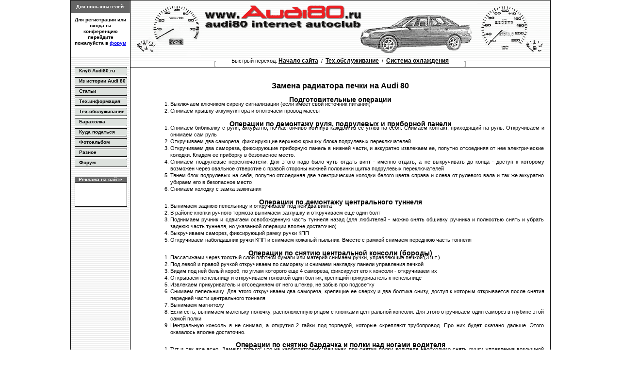

--- FILE ---
content_type: text/html
request_url: http://audi80.ru/Repair/CoolingSystem/HeaterRadiatorReplace/
body_size: 28910
content:
<!DOCTYPE html>
<html>
<head><title>Замена радиатора печки на Audi 80</title><META HTTP-EQUIV="Content-Type" CONTENT="text/html; charset=windows-1251">
    <meta name="Keywords" content="Audi audi80 ауди80 audi 80 ауди 80 замена радиатор печка">
    <meta name="Description" content="Замена радиатора печки на Audi 80 Техническая информация, эксплуатация, ремонт и обслуживание автомобилей Audi 80.">
    <meta name="title" content="Замена радиатора печки на Audi 80">
    <META NAME="page-topic" CONTENT="Замена радиатора печки на Audi 80">
    <meta name="ROBOTS" content="index,follow">
    <meta name="AUTHOR" content="Genius & DoCenT">

    <link rel="stylesheet" href="/css/a80.css">
    <link href="http://audi80.ru/" rel="start">
    <link href="http://audi80.ru/Club/Authors" rel="author">
    <link href="http://audi80.ru/Forum" rel="help">
    
    <meta name='yandex-verification' content='784ee4ae8eb3cfb1' />
</head>

<body leftmargin="0" topmargin="0">
<center>
    <table width=990 border=0 cellspacing=0 cellpadding=0>
    <tr><td colspan=5 height=1 background="/img/blk0.gif"></td></tr>
    <tr valign=middle>
        <td width=1 background="/img/blk0.gif"><img src="/img/blk0.gif" width=1 height=80></td>
        <td width=122 background="/img/wht0.gif">
    <!-- USER ENTRANCE BEGIN-->
            <table width=122 height=116 cellspacing=0 cellpadding=0 align=center border=0>
            <tr class="small-title"><td>Для пользователей:</td></tr>
            <tr bgcolor="#FFFFFF" class="small-text"><td style="padding: 8px; text-align: center;">
 			Для регистрации или входа на конференцию перейдите пожалуйста в <a href="http://forum.audi80.ru/">форум</a>           
            </td></tr></table>
    <!-- USER ENTRANCE END-->
    </td>
        <td width=1 background="/img/blk0.gif"><img src="/img/blk0.gif" width=1 height=80></td>
        <td width=865><a href="http://www.audi80.ru"><img src="/img/_head1_1024.gif" width="865" height="116" border="0" alt="" hspace="0" vspace="0" align="top"></td>
        <td width=1 background="/img/blk0.gif"><img src="/img/blk0.gif" width=1 height=80></td>
    </tr>
    <tr><td colspan=5 height=1 background="/img/blk0.gif"></td></tr>
    </table>
    
        <table width=990 border=0 cellspacing=0 cellpadding=0 valign=top>
        <tr valign=top>
            <td width=1 rowspan=4 background="/img/blk0.gif"><img src="/img/blk0.gif" width=1></td>
            <td width=122 rowspan=2 background="/img/menu_underlay.gif"><!-- MENU BEGIN-->
                    <br><table width=110 border=0 cellspacing=0 cellpadding=0 align=center><tr><td class="menu-text" height=21 background="/img/bttn_underlay0.gif">
&nbsp;&nbsp;
<a href="http://audi80.ru/Club/" title="О том, что нас объединяет - наш клуб www.Audi80.ru" class="menu-text">Клуб Audi80.ru</a>
</td></tr><tr><td class="menu-text" height=21 background="/img/bttn_underlay0.gif">
&nbsp;&nbsp;
<a href="http://audi80.ru/History/" title="История марки Audi и выпускаемых ею моделей" class="menu-text">Из истории Audi 80</a>
</td></tr><tr><td class="menu-text" height=21 background="/img/bttn_underlay0.gif">
&nbsp;&nbsp;
<a href="http://audi80.ru/Articles/" title="Здесь собраны различные технические материалы, связанные с эксплуатацией автомобилей" class="menu-text">Статьи</a>
</td></tr><tr><td class="menu-text" height=21 background="/img/bttn_underlay0.gif">
&nbsp;&nbsp;
<a href="http://audi80.ru/Techinfo/" title="В данном разделе планируется размещение основной технической информации по автомобилям семейства Ауди 80." class="menu-text">Тех.информация</a>
</td></tr><tr><td class="menu-text" height=21 background="/img/bttn_underlay0.gif">
&nbsp;&nbsp;
<a href="http://audi80.ru/Repair/" title="В разделе содержатся отчеты и инструкции по обслуживанию и проведению ремонтных работ автомобилей Ауди 80." class="menu-text">Тех.обслуживание</a>
</td></tr><tr><td class="menu-text" height=21 background="/img/bttn_underlay0.gif">
&nbsp;&nbsp;
<a href="http://audi80.ru/Baraholka/" title="Ваши объявления о покупке и продаже запчастей на Ауди 80. Принимаются объявления только от частных лиц." class="menu-text">Барахолка</a>
</td></tr><tr><td class="menu-text" height=21 background="/img/bttn_underlay0.gif">
&nbsp;&nbsp;
<a href="http://audi80.ru/Links/" title="В этом разделе содержится информация по автосервисам и магазинам, рекомендуемым нашими коллегами." class="menu-text">Куда податься</a>
</td></tr><tr><td class="menu-text" height=21 background="/img/bttn_underlay0.gif">
&nbsp;&nbsp;
<a href="http://audi80.ru/Gallery/" title="Здесь находятся фотографии, посвященные автомобилям Ауди 80, а также фотоматериал из различных поездок по просторам родной страны." class="menu-text">Фотоальбом</a>
</td></tr><tr><td class="menu-text" height=21 background="/img/bttn_underlay0.gif">
&nbsp;&nbsp;
<a href="http://audi80.ru/Misc/" title="Здесь собраны материалы, не относящиеся непосредственно к Ауди 80, но каким-либо образом относящиеся к авторам сайта" class="menu-text">Разное</a>
</td></tr><tr><td class="menu-text" height=21 background="/img/bttn_underlay0.gif">
&nbsp;&nbsp;
<a href="http://forum.audi80.ru/" title="Форум на котором обмениваются опытом обладатели Ауди 80" class="menu-text">Форум</a>
</td></tr></table>
                    <a></a>
                <!-- MENU END-->
            <br><table width=108 cellspacing=0 cellpadding=0 style=margin-left:8px;><tr class=small-title><td>Реклама на сайте:</td></tr></table>
                
                    <table width=108 height=50 cellspacing=1 cellpadding=2 border=0 style=max-width:108px;margin-left:8px; bgcolor=black><tr bgcolor=white><td><div style=font-family:Arial;font-size:11px;max-width:100px;overflow:hidden;>

                    <!--716413085196--><div id='JQJL_716413085196'></div>
                    
                    </div></td></tr></table>
                    <br style="line-height:4px;">


            </td>
            <td width=1 rowspan=2 background="/img/blk0.gif"><img src="/img/blk0.gif" width=1></td>
            <td width=864 align=center>
    <table width=865 border=0 cellspacing=0 cellpadding=0>
    <tr>
    <td>
        <table width=100% cellspacing=0 cellpadding=0 border=0>
        <tr>
            <td background="/img/uheadcline.gif" class=main-text>&nbsp;</td>
            <td width=3><img src="/img/bracket-left.gif" width="3" height="12" border="0" alt="" align="middle"></td><td class=main-textc width=512>Быстрый переход:&nbsp;<a class=path-text href="http://audi80.ru/">Начало сайта</a>&nbsp;&nbsp;/&nbsp;&nbsp;<a class=path-text href="http://audi80.ru/Repair/">Тех.обслуживание</a>&nbsp;&nbsp;/&nbsp;&nbsp;<a class=path-text href="http://audi80.ru/Repair/CoolingSystem/">Система охлаждения</a></td>
            <td width=3><img src="/img/bracket-right.gif" width="3" height="12" border="0" alt="" align="middle"></td>
            <td background="/img/uheadcline.gif" class=main-text>&nbsp;</td>
        </tr>
        </table>
    </td>
    </tr>
    <tr height=1><td background="/img/blk0.gif"></td></tr>
    </table>
    
                <br>
                <table width=840 cellspacing=0 cellpadding=0 border=0 align=center>
                <tr><td valign=top class=main-text>
                
<!-- Yandex.RTB R-A-53864-1 -->
<div id="yandex_rtb_R-A-53864-1"></div>
<script type="text/javascript">
    (function(w, d, n, s, t) {
        w[n] = w[n] || [];
        w[n].push(function() {
            Ya.Context.AdvManager.render({
                blockId: "R-A-53864-1",
                renderTo: "yandex_rtb_R-A-53864-1",
                async: true
            });
        });
        t = d.getElementsByTagName("script")[0];
        s = d.createElement("script");
        s.type = "text/javascript";
        s.src = "//an.yandex.ru/system/context.js";
        s.async = true;
        t.parentNode.insertBefore(s, t);
    })(this, this.document, "yandexContextAsyncCallbacks");
</script>
<h1>Замена радиатора печки на Audi 80</h1>

<h2>Подготовительные операции</h2>
<ol><br>
<li>Выключаем ключиком сирену сигнализации (если имеет свой источник питания)</li>
<li>Снимаем крышку аккумулятора и отключаем провод массы</li>
</ol>

<h2>Операции по демонтажу руля, подрулевых и приборной панели</h2>
<ol><br>
<li>Снимаем бибикалку с руля, аккуратно, но настойчиво потянув каждый из ее углов на себя. Снимаем контакт, приходящий на руль. Откручиваем и снимаем сам руль</li>
<li>Откручиваем два самореза, фиксирующие верхнюю крышку блока подрулевых переключателей</li>
<li>Откручиваем два самореза, фиксирующие приборную панель в нижней части, и аккуратно извлекаем ее, попутно отсоединяя от нее электрические колодки. Кладем ее приборку в безопасное место.</li>
<li>Cнимаем подрулевые переключатели. Для этого надо было чуть отдать винт - именно отдать, а не выкручивать до конца - доступ к которому возможен через овальное отверстие с правой стороны нижней половинки щитка подрулевых переключателей</li>
<li>Тянем блок подрулевых на себя, попутно отсоединяя две электрические колодки белого цвета справа и слева от рулевого вала и так же аккуратно убираем его в безопасное место</li>
<li>Снимаем колодку с замка зажигания</li>
</ol>

<h2>Операции по демонтажу центрального туннеля</h2>
<ol><br>
<li>Вынимаем заднюю пепельницу и откручиваем под ней два винта</li>
<li>В районе кнопки ручного тормоза вынимаем заглушку и откручиваем еще один болт</li>
<li>Поднимаем ручник и сдвигаем освобожденную часть туннеля назад (для любителей - можно снять обшивку ручника и полностью снять и убрать заднюю часть туннеля, но указанной операции вполне достаточно)</li>
<li>Выкручиваем саморез, фиксирующий рамку ручки КПП</li>
<li>Откручиваем наболдашник ручки КПП и снимаем кожаный пыльник. Вместе с рамкой снимаем переднюю часть тоннеля</li>
</ol>

<h2>Операции по снятию центральной консоли (бороды)</h2>
<ol><br>
<li>Пассатижами через толстый слой плотной бумаги или материи снимаем ручки, управляющие печкой (3 шт.)</li>
<li>Под левой и правой ручкой откручиваем по саморезу и снимаем накладку панели управления печкой</li>
<li>Видим под ней белый короб, по углам которого еще 4 самореза, фиксируют его к консоли -  откручиваем их</li>
<li>Открываем пепельницу и откручиваем головкой один болтик, крепящий прикуриватель к пепельнице</li>
<li>Извлекаем прикуриватель и отсоединяем от него штекер, не забыв про подсветку</li>
<li>Снимаем пепельницу. Для этого откручиваем два самореза, крепящие ее сверху и два болтика снизу, доступ к которым открывается после снятия передней части центрального тоннеля</li>
<li>Вынимаем магнитолу</li>
<li>Если есть, вынимаем маленьку полочку, расположенную рядом с кнопками центральной консоли. Для этого отручиваем один саморез в глубине этой самой полки</li>
<li>Центральную консоль я не снимал, а открутил 2 гайки под торпедой, которые скрепляют трубопровод. Про них будет сказано дальше. Этого оказалось вполне достаточно.</li>
</ol>

<h2>Операции по снятию бардачка и полки над ногами водителя</h2>
<ol><br>
<li>Тут и так все ясно. Замечу только, что на карбюраторных машинах при снятии полки водителя необходимо снять ручку управления воздушной заслонкой - "подсоса". Для этого тонкой отверткой нужно надавить снизу в отверстие на этой ручке и потянуть ее на себя.</li>
</ol>

<h2>Операции по снятию самой торпеды</h2>
<ol><br>
<li>Открываем водительскую и пассажирскую двери и на торцах торпеды вынимаем по две заглушки с каждой стороны</li>
<li>Выкручиваем болты, крепящие торпеду к кузову</li>
<li>Далее я снял колонки с торпеды. Возможно, вам это и не понадобится</li>
<li>Торпеда крепится к центральному тоннелю пола - отдаем два болта слева и справа туннеля</li>
<li>В районе магнитолы надо отдать один саморез и две маленьких гайки слева и справа - они крепят воздуховоды к печке</li>
<li>Левые и правые воздуховоды отсоединять не нужно - они отодвинутся вместе с торпедой</li>
</ol>

<h2>Операции, проводимые в моторном отсеке</h2>
<ol><br>
<li>Правый дворник я не снимал</li>
<li>Поворачиваем монеткой 3 замка большой черной пластиковой накладки, и приподнимаем ее. Если будет мешаться, можно снять ее и дворник</li>
<li>Вынимаем салонный фильтр, если есть</li>
<li>Отдаем две гайки, крепящие корыто фильтра к коробу печки. Отщелкиваем ленточные зажимы и вынимаем короб (не потеряв прокладку)</li>
<li>Откручиваем 2 шпильки, крепящие корпус печки к кузову</li>
<li>В районе катушки зажигания есть 2 гайки с большими шайбами - одна вверху вторая на 15 см ниже - отдаем их</li>
<li>Антифриз не сливал, просто снял 2 патрубка с радиатора печки со стороны моторного отсека</li>
</ol>

<h2>Замена радиатора печки</h2>
<ol><br>
<li>В салоне и аккуратно тянем торпеду на себя. Силы прикладывать особой не надо, а то можно порвать что-нибудь (мне пришлось еще отстегнуть разьемы под торпедой с водительской стороны, штук 6)</li>
<li>Торпеду снимать полностью я не стал, а вытащил правый ее конец как можно дальше и достал саму печку с воздуховодами в сборе</li>
<li>сам радиатор печки крепится двумя саморезами и двумя защелками. Все это отцепил и закрепил новую печку</li>
</ol>

<p>
Сборка производится в обратном порядке.
<br><br>

Перед обратной сборкой проверьте работоспособность тросиков управления печкой и все скорости вентилятора.
</p>

<p style="text-align:right;"><i>Nik</i></p>
<hr size=1 color=black size=100%>
<br><br>


<table bgcolor=black cellspacing=1 cellpadding=5 border=0 width=100%>
	<tr><td class=table-textinv bgcolor=gray>Мнения читателей</td></tr>

	<tr bgcolor=white>
		<td class=table-text>
		<div class=small-text><u>[05.03.2016 16:17:05]&nbsp;Николай:</u><br>
		Нижняя гайка с шайбой стала прокручиваться, которая крепит печку к кузову, что под катушкой зажигания, что делать даже не знаю )</div>
		</td>
	</tr>

	<tr bgcolor=white>
		<td class=table-text>
		<div class=small-text><u>[02.12.2014 14:57:21]&nbsp;Сергей:</u><br>
		Вчера с друзьями менял потекший радиатор отопителя. Заняло все вместе с сборкой часа 4. Все новички в этом деле. Скачал из сети фотоотчет всех действий. Греет нормально.</div>
		</td>
	</tr>

	<tr bgcolor=white>
		<td class=table-text>
		<div class=small-text><u>[11.08.2012 7:29:46]&nbsp;Алексей:</u><br>
		печка работает стекла потеют.почему?</div>
		</td>
	</tr>

	<tr bgcolor=white>
		<td class=table-text>
		<div class=small-text><u>[11.05.2012 9:22:52]&nbsp;Алихан:</u><br>
		спасибо</div>
		</td>
	</tr>

	<tr bgcolor=white>
		<td class=table-text>
		<div class=small-text><u>[21.02.2012 13:05:12]&nbsp;виктор:</u><br>
		если читать и одновременно ремонтировать то реально</div>
		</td>
	</tr>

	<tr bgcolor=white>
		<td class=table-text>
		<div class=small-text><u>[09.02.2012 21:43:26]&nbsp;Никита:</u><br>
		Помогите ребят.По-ходу не работает двигатель печки(проверял тестером),Как можно снять сам движок с вентилятором не трогая саму торпеду??И возможно ли?Из под бардачка огромный доступ,а вот что далее делать не могу понять!Pro100minys@mail.ru</div>
		</td>
	</tr>

	<tr bgcolor=white>
		<td class=table-text>
		<div class=small-text><u>[24.01.2012 23:03:46]&nbsp;виталик:</u><br>
		у меня потек отопитель-заменил, в салоне дубак.оба патрубка горячие,термостат исправен,может пробка?</div>
		</td>
	</tr>

	<tr bgcolor=white>
		<td class=table-text>
		<div class=small-text><u>[10.01.2012 16:25:23]&nbsp;Эдуард:</u><br>
		если в кузове В2 замена занимает 15 мин. времени. Сливаем антифриз, под бардачком откручиваем шумку, снимаем пластиковый кожух с радиатора, откручиваем 2 жамута снимаем шланги, вытаскиваем радиатор, ставим новый и в обратной последовательности. вот и всё!</div>
		</td>
	</tr>

	<tr bgcolor=white>
		<td class=table-text>
		<div class=small-text><u>[08.01.2012 11:33:44]&nbsp;алекс:</u><br>
		отличная информация</div>
		</td>
	</tr>

	<tr bgcolor=white>
		<td class=table-text>
		<div class=small-text><u>[16.12.2011 15:41:34]&nbsp;Руслан:</u><br>
		Почему с печки дует холодный воздух температура 90% </div>
		</td>
	</tr>

	<tr bgcolor=white>
		<td class=table-text>
		<div class=small-text><u>[10.12.2011 16:27:04]&nbsp;Валентин:</u><br>
		Как поменять паралон в печке</div>
		</td>
	</tr>

	<tr bgcolor=white>
		<td class=table-text>
		<div class=small-text><u>[24.11.2011 2:13:56]&nbsp;ауди :</u><br>
		если видите что патрубки надуваются, то это давление в системе создается, меняйте по быстрее крышку расширительного , а то порвет радиатор печки.... а замена последнего - это страшный геморой.<br><br>у самого так случилось.....</div>
		</td>
	</tr>

	<tr bgcolor=white>
		<td class=table-text>
		<div class=small-text><u>[24.11.2011 0:13:42]&nbsp;Данил.:</u><br>
		Помогите почему дует холодный воздух. Патрубки горящие. воздуха нет. Термостат работает в нормальном режиме. Температура 95. </div>
		</td>
	</tr>

	<tr bgcolor=white>
		<td class=table-text>
		<div class=small-text><u>[22.11.2011 22:12:08]&nbsp;Nikitka77:</u><br>
		Как подумаю - хреново становится,а делать нефиг,придётся разбирать!</div>
		</td>
	</tr>

	<tr bgcolor=white>
		<td class=table-text>
		<div class=small-text><u>[20.11.2011 1:20:33]&nbsp;дёня:</u><br>
		закажи книгу в магазине. Я купил за 500 рублей, так там все есть, все мелочи в подробностях. </div>
		</td>
	</tr>

	<tr bgcolor=white>
		<td class=table-text>
		<div class=small-text><u>[19.11.2011 12:46:42]&nbsp;михей:</u><br>
		у меня такая проблема с посажирской стороны сыро печка греет слабо  кто  нибудь может скинет мне книгу по эксплуатации и ремонту желательно в элюстрациях буду очень блогодарен mihich20@Mail.ru</div>
		</td>
	</tr>

	<tr bgcolor=white>
		<td class=table-text>
		<div class=small-text><u>[11.11.2011 15:58:03]&nbsp;ашот:</u><br>
		у меня не получается снять печку</div>
		</td>
	</tr>

	<tr bgcolor=white>
		<td class=table-text>
		<div class=small-text><u>[10.11.2011 22:35:58]&nbsp;Дёня:</u><br>
		Менял радиатор печки, в корпусе грязи много было, мусора. Залил антифриз после полной сборки, воздух все равно теплый. Думаю что воздушная пробка, почитал, думаю что в ближайшее время решу проблему. Спасибо за советы. Впервый раз на этом сайте, буду заходить чаще.</div>
		</td>
	</tr>

	<tr bgcolor=white>
		<td class=table-text>
		<div class=small-text><u>[10.11.2011 22:23:52]&nbsp;Дёня:</u><br>
		нравится 80 ка. Много нового узнал из статьи, тоже сам занимался печкой. Согласен по поводу сервисов, они только для ленивых. </div>
		</td>
	</tr>

	<tr bgcolor=white>
		<td class=table-text>
		<div class=small-text><u>[10.11.2011 1:18:19]&nbsp;Лёха 777:</u><br>
		В сотке менял радиатор печки 44 кузов сигара, там все работы делаются из под капота...но тоже матом ругался когда собирал корпус печки, долго возился с установкой заслонок и приводов... Сейчас владею восьмидесяткой б3, проблемка тоже имеется, при полных оборотах вентилятора слабый поток воздуха, тросики работают нормально, заслонки передвигаются. Салонного фильтра нет. Есть кнопка рециркуляции, при включении начинает брать воздух из салона, но дует также вяло. Пара нет, стекла не потеют... Где копать? Неужели сами воздуховоды засрались пылью и мелкой листвой попавшей через турбинку воздухозабора?</div>
		</td>
	</tr>

	<tr bgcolor=white>
		<td class=table-text>
		<div class=small-text><u>[03.11.2011 17:09:04]&nbsp;andrelyk:</u><br>
		Год назад потекла печка радиатора, поменял на сто ,но стала плохо греть. Плюс в моторном отсеке в месте посадки зазоры, уплотнял герметиком. Вопрос: могли ли печку поставить другой стороной(поменять вход/выход)?  Спасибо!</div>
		</td>
	</tr>

	<tr bgcolor=white>
		<td class=table-text>
		<div class=small-text><u>[30.10.2011 17:05:38]&nbsp;иван:</u><br>
		у меня такая проблема:движок у печки работает,а вентилятор не крутиться.может туда что попало?возможно добраться до нее не снимая панели?<br></div>
		</td>
	</tr>

	<tr bgcolor=white>
		<td class=table-text>
		<div class=small-text><u>[14.10.2011 19:19:02]&nbsp;валера :</u><br>
		спасибо за совет, реально помогло.</div>
		</td>
	</tr>

	<tr bgcolor=white>
		<td class=table-text>
		<div class=small-text><u>[05.10.2011 12:44:27]&nbsp;новичок:</u><br>
		у меня проблема печка работает дует холодный воздух даже когда движка нагрелась до 70 не могу провернуть ручку горячий /холодный воздух застрял плоскогубзами пытался не хочет боюсь сломать что-то как провернуть ручку теплый воздух</div>
		</td>
	</tr>

	<tr bgcolor=white>
		<td class=table-text>
		<div class=small-text><u>[05.09.2011 10:41:37]&nbsp;Виталий:</u><br>
		Подскажите что может быть... Лобовое стекло при жаркой погоде затягивает пленкой маслянистой..... Это тосол потек из печки?</div>
		</td>
	</tr>

	<tr bgcolor=white>
		<td class=table-text>
		<div class=small-text><u>[09.07.2011 21:58:39]&nbsp;Андрей:</u><br>
		Большое спасибо. Очень помогло.</div>
		</td>
	</tr>

	<tr bgcolor=white>
		<td class=table-text>
		<div class=small-text><u>[20.03.2011 18:14:23]&nbsp;sorniak44:</u><br>
		подскажите почему в расширительном бачке давление создается,из всех соединений патрубков антифриз давит???</div>
		</td>
	</tr>

	<tr bgcolor=white>
		<td class=table-text>
		<div class=small-text><u>[05.03.2011 18:54:48]&nbsp;alek.vetrov2010:</u><br>
		Как правильно заполнять систему охлаждения жидкостью?</div>
		</td>
	</tr>

	<tr bgcolor=white>
		<td class=table-text>
		<div class=small-text><u>[05.03.2011 10:12:00]&nbsp;evgeniy1398:</u><br>
		Печка категорически отказывалась обогревать салон но разбирать панель очень не хотелось пошёл от простейшего по совету одного из пользователей поменял местами патрубки радиатора печки думал толка не будет ан нет заработала тепло пошло. начинает греть при 60 градусах. Но теперь новая беда со стороны пассажира воздух кипяток а вот по центру и с моей стороны по прохладней что это может быть?</div>
		</td>
	</tr>

	<tr bgcolor=white>
		<td class=table-text>
		<div class=small-text><u>[27.01.2011 16:06:24]&nbsp;MAXmad:</u><br>
		Если нет тепла, нужно установить причину методами исключения.<br>1. При нагретом двигатиле нужно потрогать патрубки входа и выхода из печки, горячие они или нет.<br>2. если вход горячий и выход нет, то нужно выпустить воздух который может являться вашей проблемой, т.е воздушная пробка. Нужно отпустить хомут, и стравить воздух на холостых оборотах. </div>
		</td>
	</tr>

	<tr bgcolor=white>
		<td class=table-text>
		<div class=small-text><u>[27.01.2011 15:58:38]&nbsp;MAXmad:</u><br>
		Столкнулся с проблемой отламался выходной флянец печки, т.е крепить патрубок не к чему, пришлось изобретать целую конструкцию. Может кому пригодится.<br>1. вынул уплотнительную резинку<br>2. надвинул патрубок до максимума<br>4. сделал хомут из пластиковой трубы, разрезав её, поставил на неё обычный хомут и затянул ездию уже 3 месяца все отлично. Не пришлось добираться до печки</div>
		</td>
	</tr>

	<tr bgcolor=white>
		<td class=table-text>
		<div class=small-text><u>[09.01.2011 18:22:41]&nbsp;EIP19@yandex.ru:</u><br>
		вентилятор печки крутится?(шумит?) .   тосол в бачке по верхней метке ?</div>
		</td>
	</tr>

	<tr bgcolor=white>
		<td class=table-text>
		<div class=small-text><u>[08.01.2011 15:55:33]&nbsp;евгений:</u><br>
		промыл печку а не греене хрина что делать там филтра че нибуть стоит что может помешать теплому воздуху идти в салон<br></div>
		</td>
	</tr>

	<tr bgcolor=white>
		<td class=table-text>
		<div class=small-text><u>[04.01.2011 19:53:56]&nbsp;EIP19@yandex.ru:</u><br>
		 очень сложно и долго. если радиатор печки не дырявый и не греет я попробывал бы продуть печку от грязи и отложений.   Т.Е. : снимаем оба шланга с печки в моторном отсеке и подаем сжатый воздух или хорошую струю воды в выходной патрубок печки . соты печки очень мелкие. забиваются всякой дрянью.  это самый простой вариант ....</div>
		</td>
	</tr>

	<tr bgcolor=white>
		<td class=table-text>
		<div class=small-text><u>[22.12.2010 20:11:45]&nbsp;куаныш :</u><br>
		Благодарю, но кажется в сист. прообка, патруби отсаиденялЮиголкой тыкал. не помогло. Еше варианты есть</div>
		</td>
	</tr>

	<tr bgcolor=white>
		<td class=table-text>
		<div class=small-text><u>[13.12.2010 17:41:14]&nbsp;николай:</u><br>
		все это предстоит.большое спасибо что есть такие люди,кот.не жаль времени на описание.</div>
		</td>
	</tr>

	<tr bgcolor=white>
		<td class=table-text>
		<div class=small-text><u>[02.12.2010 16:55:53]&nbsp;таксист1987:</u><br>
		Мучаюсь второй день гемор , в голове одни маты + гараж холодный. Поменяю нажрусь</div>
		</td>
	</tr>

	<tr bgcolor=white>
		<td class=table-text>
		<div class=small-text><u>[29.11.2010 16:58:04]&nbsp;димарик:</u><br>
		ебал я в рот эту печку в -20 меять половину снял а дальше пипец</div>
		</td>
	</tr>

	<tr bgcolor=white>
		<td class=table-text>
		<div class=small-text><u>[27.11.2010 0:26:52]&nbsp;тт:</u><br>
		а вы что хотели? Это не „таз” у меня машина пол года и я с первого ремонта понял „что бы снять то,что тебе нужно необходимо снять детали 3 минимум :) ” радиатор печки менял сам,так как в сервисе попросили 5500. День потратил на разборку второй на сборку. (с пивком и курехой) а так можно и часов за 6 справиться. Удачи ребята! :)</div>
		</td>
	</tr>

	<tr bgcolor=white>
		<td class=table-text>
		<div class=small-text><u>[18.10.2010 15:59:17]&nbsp;Виктор:</u><br>
		Подскажите куда ехать, чтоб это делать не самому и приблизительную стоимость ремонта (холодно, а печка совсем не работает!!!). Спасибо..</div>
		</td>
	</tr>

	<tr bgcolor=white>
		<td class=table-text>
		<div class=small-text><u>[03.10.2010 9:55:21]&nbsp;Doda:</u><br>
		Чем заклеить дырки в заслонках в печке? Из-за незнания наделал при ремонте печки. Они там каким-то паралоном заклеены.</div>
		</td>
	</tr>

	<tr bgcolor=white>
		<td class=table-text>
		<div class=small-text><u>[17.09.2010 12:06:49]&nbsp;PAVEL.CAR:</u><br>
		автор зачем разбирать пол машины,консоль снимать не надо,только среднею часть.и перчаточный ящик.этого достаточно чтобы вынуть печку.<br>КАК тут свой пост с фотками сделать.</div>
		</td>
	</tr>

	<tr bgcolor=white>
		<td class=table-text>
		<div class=small-text><u>[05.07.2010 23:22:46]&nbsp;Lelik:</u><br>
		АААгромное спасибо автору за четкость и компактность "библии"<br>потратил 5-7 часов, добавил бы несколько пунктиков типа:<br>----если в салон попадает тосол сразу запаситесь новым радиатором отопителя, потратьте 700р и не надейтесь на чудо, типа зклеетца замажеца )<br>--- очень хорошо если у вас есть торцевой ключ на 8 (я вообще крутил шуруповертом с тонкой головкой).<br>--- при снятии водительской полки над ногами водителя снимите сразу жгут проводов котрый сразу над полкой за торпедай 4 самореза,<br>--- раз уж сняли всю печку проклейте заслонки воздуховодов и смажте их подвижные части.<br>--- при установке торпеды на место гайки-скобы в которые вкручиваются эти гребаные болтики на 8 имеют свойство сдвигаться или вообще проебываться ((<br>--- про воздух в печке: окуратно откручиваем хомут выпускного патрубка радиатора отопителя уже на заведеном прогретом движке с залитым тосолом, пока не пойдет воздух.<br>--- установщик сигналки на мою бочку полюбой пидр- столька пластиковых стяжек я еще не видел<br><br>еще раз спасибо)</div>
		</td>
	</tr>

	<tr bgcolor=white>
		<td class=table-text>
		<div class=small-text><u>[20.06.2010 21:28:45]&nbsp;Джон:</u><br>
		Подскажите пожалуйста,у меня на "бочке" стал антифриз "пропадать",сначала не замечал куда вытекает и все сухо было,а потом заметил, что течет в салон в ноги,там менять всю печку или только радиатор?! Спасибо...</div>
		</td>
	</tr>

	<tr bgcolor=white>
		<td class=table-text>
		<div class=small-text><u>[16.06.2010 21:04:57]&nbsp;simyran:</u><br>
		статья  хорошая, написано по уму, правда сам пока ещё не пробовал разбирать</div>
		</td>
	</tr>

	<tr bgcolor=white>
		<td class=table-text>
		<div class=small-text><u>[07.06.2010 23:15:34]&nbsp;Виталий:</u><br>
		А у меня такая проблема- Оборвало под капотом трубку пластмассовую выход из "печки" "по самое немогу" на которую одевается резиновый шланг для подачи антифриза, можно ли решить эту проблему как то инным путем, или же все таки прийдеться снимать "торпеду" что б достать "печку"?</div>
		</td>
	</tr>

	<tr bgcolor=white>
		<td class=table-text>
		<div class=small-text><u>[14.05.2010 18:04:09]&nbsp;Nicknames:</u><br>
		а я вот разобрал всё и плюнул это дело на сегодня. из за кокого то ремня приходится всю морду разобрать...<br></div>
		</td>
	</tr>

	<tr bgcolor=white>
		<td class=table-text>
		<div class=small-text><u>[04.05.2010 15:28:08]&nbsp;Рус 2010:</u><br>
		Уменя Ауди 80 1990 года бочка уменя прблема чтота негреет печка после замены радиатора двигатель 2,0 как мне устранить эту проблему замучесся ездить в холоде.</div>
		</td>
	</tr>

	<tr bgcolor=white>
		<td class=table-text>
		<div class=small-text><u>[17.03.2010 11:18:40]&nbsp;Cylon:</u><br>
		Стекла потеть стали, антифриз уходить, ....Пришло время и мну менять печку, купил за 650 р. (обожаю бочку) , разбирал долго т к в первый раз..... нервов хоть отбавляй, инфа очень помогла, спасибо написавшему..... выгреб много дряни (пыль, грязь, антифриз.... вообщем ганг всякий),  которым дышал и неподозревал! Если у кого какие затыки (вопросы), пишите : mehanik80@list.ru с удовольствием подскажу пока голова и тело не отошли от эмоций :) .  <br>Глаза бояться - руки делают!!! :) Удачи Всем!  Р.S. Берегите нервы!!!  </div>
		</td>
	</tr>

	<tr bgcolor=white>
		<td class=table-text>
		<div class=small-text><u>[12.03.2010 8:05:35]&nbsp;Петрович:</u><br>
		Да иди в жопу, разберу потом хрен соберу</div>
		</td>
	</tr>

	<tr bgcolor=white>
		<td class=table-text>
		<div class=small-text><u>[19.02.2010 21:25:22]&nbsp;Дмитрий:</u><br>
		У меня тоже печька не грела оказалось в самом коробе где установлен радиатор печьки на заслонках от времени износился материал,разобрал проклеил  и теперь печка огонь</div>
		</td>
	</tr>

	<tr bgcolor=white>
		<td class=table-text>
		<div class=small-text><u>[13.02.2010 0:11:24]&nbsp;папаха:</u><br>
		ЛЮДИ подскажите ! Шланги что в рабочем состоянии что в холодном очень жесткие из этого и постоянные проблемы - текут шланги, потек радиатор охлаждения, вот теперь и радиатор печки потек.А машина не греется., работает нормально( на ходу 70, в пробке 90-92) И на ходу теплым воздухом дует ,а если стоишь на холостых печка прохладным воздухом дует,хотя охл жидкость в бачке залита по максимуму ( по шов бочка). Пробки точно нет , так как жидкость заливал правильно сначала в блок до конца через верхний шланг радиатора а потом уже и в бачок по уровню. Люди  у кого была такая беда подскажите, лично я уже грешу на крышку бачка так как мне кажется что такого давления быть не должно.</div>
		</td>
	</tr>

	<tr bgcolor=white>
		<td class=table-text>
		<div class=small-text><u>[31.01.2010 11:16:43]&nbsp;alex:</u><br>
		спасибо MAZAY.на самом деле я слышал что машина очень теплая и по всем показателям мне подходит поэтому и купил.машина у меня полгода до этого ездил на 2105. небо и земля.да и чего говорить немцы машина самая актуальная крепкая из всех иномарок б/у.спаисбо за совет если проблема в этом то меня минует разбирать половину салона авто!!!!!!!!!!!!!!  </div>
		</td>
	</tr>

	<tr bgcolor=white>
		<td class=table-text>
		<div class=small-text><u>[28.01.2010 20:52:03]&nbsp;Mazay:</u><br>
		Кто то подумает что если патрубки печки горячие то и вся печка тоже. Это не так. Ели есть воздушная пробка , то ОЖ греет только часть печки, остальная часть остается холодной. К сожалению такова конструкция авто.</div>
		</td>
	</tr>

	<tr bgcolor=white>
		<td class=table-text>
		<div class=small-text><u>[28.01.2010 20:45:33]&nbsp;Mazay:</u><br>
		Всё читать некогда. Напишу о негреющей печке, хотя может повторюсь. Всё дело в воздушной пробке в радиаторе печки. Её конструкция такова, что прогнать воздух помпой невозможно. На некоторых моделях на выходном патрубке производитель ставит вентиль для сброса воздуха - помогает не очень. Вывод : радиатор расположен поперёк оси авто, а патрубки паралельно, поэтому поднимаем левую сторону авто потом левый перед так чтоб левое переднее крыло было сантиметров на 10 выше правого. потом аккуратно начинаем снимать любой из патрубков печки. Полностью не снимать. Только до появления небольшой щели, выпустить воздух. Тоже проделать со вторым патрубком. Можно использовать любую возвышенность. P.S. ТОже мучился с такой проблеммой пока не сделал так. Сейчач в любой мороз в салоне жара на 2-м положении вентилятора. при минус-10-15 приходиться убавлять регулятором температуры, Надеюсь кому то поможет. Проверено не раз                                                                                                                                                        </div>
		</td>
	</tr>

	<tr bgcolor=white>
		<td class=table-text>
		<div class=small-text><u>[26.01.2010 11:06:26]&nbsp;alex:</u><br>
		привет купил ауди 80 С 3 КУЗОВОМ и этой зимой замерз в машине!!!!!!!!!!!!!!вентилятор работает только в трёх скоростях и печка греет но очень слабо!!!!!!!!!! почитал все отзывы на этом сайте вообщем проблема существует и не только у меня!!!!!!!!!!когда машина прогретая на датчике примерно 70 градусов нижний патрубок радиатора холодный,а трубки входная и выходная обе горячие.               подскажите в чем может быть проблема? заранее благодарен!!!</div>
		</td>
	</tr>

	<tr bgcolor=white>
		<td class=table-text>
		<div class=small-text><u>[24.01.2010 12:46:50]&nbsp;SANYA76:</u><br>
		Менял как-то у сябя это мучение и ужас незнавши лучше отдать в сервис хотели    1.500р за работу, делал сам попал на тросик печки переключения позиций сломал защелку,навый только на заказ 600р.Изобрел сам. Кто соберется делать сам нервов побольше и все запоминать.P/S коврик от антифриза бытовой химией хорошо отстирался.</div>
		</td>
	</tr>

	<tr bgcolor=white>
		<td class=table-text>
		<div class=small-text><u>[21.01.2010 22:07:24]&nbsp;юрчик:</u><br>
		чото очень страшно,но на станциях дорого,а в машине холодно</div>
		</td>
	</tr>

	<tr bgcolor=white>
		<td class=table-text>
		<div class=small-text><u>[12.01.2010 18:22:01]&nbsp;INZHEKIN78:</u><br>
		да кстате когда разобрал и посмотрел что там твориться ужас видно копилась там гадость эта давно и там и пыль и сажа и тосол вобщем я оттуда столько дегтя выгреб жуть и я всем этим дышал ЯД!неимоверный!кто будет делать не торопитесь будьте внемательней а то что нето да сломаете!удачи и побольше нервов!!!!!</div>
		</td>
	</tr>

	<tr bgcolor=white>
		<td class=table-text>
		<div class=small-text><u>[12.01.2010 18:13:25]&nbsp;INZHEKIN78:</u><br>
		спасибо огромное за статью но я всетаки не доконца видно все понял и всетаки сломал одно крепление при разборке это две гаечки которые крепят воздуховод в середине одно сломал а потом понял что их надо открутить менял первый раз тяжко переживаеш и все кажеться страшновато!!!!!!!!!!когда все разобрал кажеться что все не соберу но нет потихонечку не спеша и дело идет но сколько нервов это ПИПЕЦ!</div>
		</td>
	</tr>

	<tr bgcolor=white>
		<td class=table-text>
		<div class=small-text><u>[27.12.2009 1:47:58]&nbsp;продам коробку передач механика ауди80 сост отличн:</u><br>
		068237 10 78             093435 18 61</div>
		</td>
	</tr>

	<tr bgcolor=white>
		<td class=table-text>
		<div class=small-text><u>[15.12.2009 2:00:15]&nbsp;владимир:</u><br>
		статья хорошая но может у кого то есть добавка к ней по поводу климат-контроля процедура разборки и сборки при замене радиатора печки</div>
		</td>
	</tr>

	<tr bgcolor=white>
		<td class=table-text>
		<div class=small-text><u>[14.12.2009 16:47:49]&nbsp;sergbrigadir:</u><br>
		статья хорошая ,но уменя проблема  с отоплением  вроде-бы все работает а тепла в салоне нет. менял у себя вмашине  вентилятор печки  и после стало холодно в машине. подскажите в чем причина.</div>
		</td>
	</tr>

	<tr bgcolor=white>
		<td class=table-text>
		<div class=small-text><u>[09.12.2009 21:49:52]&nbsp;bes832009:</u><br>
		подскажите как воздушнуу пробку из печки выгнать.bes832009@rambler.ru</div>
		</td>
	</tr>

	<tr bgcolor=white>
		<td class=table-text>
		<div class=small-text><u>[28.11.2009 14:25:57]&nbsp;latipak:</u><br>
		Благодарю за статью, подробно и доходчиво. Намного лучше чем в руководстве. Да... с такими ценами сам станешь профессиональным авторемонтником!!!<br><br>Буду пробовать.. 8-)</div>
		</td>
	</tr>

	<tr bgcolor=white>
		<td class=table-text>
		<div class=small-text><u>[01.11.2009 17:01:52]&nbsp;лелик:</u><br>
		подскажыте кислотой соляной можно почистить печку не добет ли старушку химия,,,</div>
		</td>
	</tr>

	<tr bgcolor=white>
		<td class=table-text>
		<div class=small-text><u>[27.10.2009 20:43:58]&nbsp;bipik:</u><br>
		Спасибо огромное.Все сделал сам.Только проблема дурацкая появилась.когда регулятор накручен вниз,воздух вниз идет горячий а в торпеду еле еле теплый ближе к холодному.Тоже самое когда вверх.в верх горячий а в торпеду холодный.Закрываю роликами дырки в торпеде воздух видно перемешивается и уже не такой горячий.Наверное какаято заслонка открыта.хотя перед тем как ставить торпеду тяжки все проверял.Машину завел после зборки.Поторопился.Если можете помогите.</div>
		</td>
	</tr>

	<tr bgcolor=white>
		<td class=table-text>
		<div class=small-text><u>[22.10.2009 19:04:15]&nbsp;Сергей:</u><br>
		подскажите чо печка не греет уже поменял; радиатор, термостат, крышку бачка, радиатор печки;???  bosoviksergey@yahoo.com<br><br><br><br></div>
		</td>
	</tr>

	<tr bgcolor=white>
		<td class=table-text>
		<div class=small-text><u>[06.10.2009 19:13:28]&nbsp;Николай:</u><br>
		Отличная инструкция! Огромная благодарность Nik ! За 7 часов справился. Друзья все в шоке! По больше таких толковых инструкций и авто сервизы будут зарабатывать только на ленивых!</div>
		</td>
	</tr>

	<tr bgcolor=white>
		<td class=table-text>
		<div class=small-text><u>[23.09.2009 14:35:54]&nbsp;Шурик:</u><br>
		На холодную плохо заводиться не держит обороты в чём причина подскажите</div>
		</td>
	</tr>

	<tr bgcolor=white>
		<td class=table-text>
		<div class=small-text><u>[22.09.2009 19:55:03]&nbsp;()()()():</u><br>
		а у меня панель не сошла с водительской стороны-там ОГромный жгут проводов проходит над ручкой открывания капота(резать не рескнул!!!)мучился так</div>
		</td>
	</tr>

	<tr bgcolor=white>
		<td class=table-text>
		<div class=small-text><u>[19.09.2009 15:54:22]&nbsp;putim82:</u><br>
		спосибо помагло!</div>
		</td>
	</tr>

	<tr bgcolor=white>
		<td class=table-text>
		<div class=small-text><u>[30.08.2009 21:41:07]&nbsp;женек:</u><br>
		очень хорошая статья сам менял 2 раза крышка бачка была виновата</div>
		</td>
	</tr>

	<tr bgcolor=white>
		<td class=table-text>
		<div class=small-text><u>[13.08.2009 13:07:00]&nbsp;аудист:</u><br>
		Чувствую предстоит мне сия процедура. Зимой с пассажирской стороны несколько капель антифриза через "ножные" воздуховоды стекли. Но! Уровень антифриза не уменьшался. Зато стекла изнутри запотевали, когда печку включаешь. Всё показывает на, если не течь, но потение радиатора печки.<br>Я сделал такой вывод. Уровень ОЖ и сейчас не убавляется. Однако, не хочется предстоящей зимой ездить без печки, чтоб стекла не запотевали.<br><br>Инструкция - коротко и ясно, без лишней воды. Респект.<br><br>Только один вопрос - как магнитола снимается?</div>
		</td>
	</tr>

	<tr bgcolor=white>
		<td class=table-text>
		<div class=small-text><u>[14.07.2009 10:40:09]&nbsp;Nicolas:</u><br>
		Вот кстати, во время у меня как раз потек радиатор печки, в том году менял но ездил в сервис так как знпкомые сказали что очень сложная оперция! Теперь наверное попробую сделать сам ! Спасибо за описание работ ! </div>
		</td>
	</tr>

	<tr bgcolor=white>
		<td class=table-text>
		<div class=small-text><u>[17.04.2009 8:32:57]&nbsp;uhoglaz:</u><br>
		в прошлом году менял радиатор печки,правда торпеду пришлось вытаскивать всю,дворник не снимал,но напоролся,часа 3 на это ушло...а за руководство спасибо)))</div>
		</td>
	</tr>

	<tr bgcolor=white>
		<td class=table-text>
		<div class=small-text><u>[30.03.2009 13:59:16]&nbsp;Юрий:</u><br>
		Спасибо за работу. Ещё бы иллюстрации к (А80 Б4 1994) на адрес bulbenko.jury@mail.ru</div>
		</td>
	</tr>

	<tr bgcolor=white>
		<td class=table-text>
		<div class=small-text><u>[12.03.2009 17:04:23]&nbsp;1will1:</u><br>
		Да инсткукция хороша!!! СПАСИБО!!! Я ещё в ечку не лазил топит хорошо,тьфу -тьфу-тьфу!! </div>
		</td>
	</tr>

	<tr bgcolor=white>
		<td class=table-text>
		<div class=small-text><u>[11.03.2009 21:01:43]&nbsp;joccer:</u><br>
		если тосол весь не хочет заливаться я всегда делаю так. Прогреваю движок до 100-110 градусов, предварительно отключить датчик включения вентилятора,когда забулькает глушу мотор и через минут 10-15 булькнув весь тосол из бачка уходит в систему потом спокойно доливаю до уровня должно войти 6 литров. Не бойтесь что закипает это не BMW  здесь проблем не бывает не раз проверял у меня Аудюха 8 лет и без проблем</div>
		</td>
	</tr>

	<tr bgcolor=white>
		<td class=table-text>
		<div class=small-text><u>[16.02.2009 10:27:52]&nbsp;крепыш:</u><br>
		Спасибо огромное. Без инструкции разбирать и собирать было сложнее. И ещё. Моя ласточка совершеннолетняя, 18 годиков, и паралон на заслонках воздуховодов в самом коробе печки под дщействием разлившегося антифриза совсем рассыпался. Прийдётся заниматься ремонтом ещё раз, поменять паралон.</div>
		</td>
	</tr>

	<tr bgcolor=white>
		<td class=table-text>
		<div class=small-text><u>[02.02.2009 16:34:19]&nbsp;Эдуард  :</u><br>
		спасибо огромное, если бы не инструкция - потратил бы дня два да и сломал что-нибудь обязательно.<br>sharapullka, а ннельзя ли мне ссылку  скинуть , где фотографии.<br> адрес  edsvid@mail.ru<br></div>
		</td>
	</tr>

	<tr bgcolor=white>
		<td class=table-text>
		<div class=small-text><u>[30.01.2009 1:08:47]&nbsp;Andawre:</u><br>
		Менял термостат в солидном сервисе. Подменили неисправную пробку бачка. Пока разобрался в чем проблема, потекли от давления все три радиатора (основной, дополнительный и отопитель). Самый дорогой и геморойный отопитель сам менять не решился (8000 р), остальные легко поменял сам. Вывод: только с надежными мастерами надо иметь дело, дешевле в результате будет. Не надо кормить разгилбдяев. Спасибо за помощь, надо помогать друг другу! </div>
		</td>
	</tr>

	<tr bgcolor=white>
		<td class=table-text>
		<div class=small-text><u>[29.01.2009 18:47:20]&nbsp;саша:</u><br>
		забилась  печка  по  сто  гонял  везде  говорят  замена печки  стоит  12000 сама  печка  1500-2000  .Купил  на  авторынке преобразователь ржавчины [ортофосфорная  кислота] продаётся в  пластмассовой таре  ни на что кроме  накипи не  воздействует.Со  стороны двигателя  отсоединил  с  печки  два  патрубка  подсоеденил два  прозрачных шланга на  одном  воронка  получилось что-то  типа  гидроуровня.Залил  туда  эту жидкость минут  на  20  потом  промыл  водой  продул  .И  ВСЁ.Залил  антифриз в  машине  жара.</div>
		</td>
	</tr>

	<tr bgcolor=white>
		<td class=table-text>
		<div class=small-text><u>[22.12.2008 18:05:45]&nbsp;Dimich:</u><br>
		Все написано правильно разбираю за 40 минут собираю за час</div>
		</td>
	</tr>

	<tr bgcolor=white>
		<td class=table-text>
		<div class=small-text><u>[25.11.2008 9:26:33]&nbsp;89058153444:</u><br>
		Отопитель хапнул воздух.Два дня боролся.10л.тосолана асфальт.Бензин сжог,а так ничего и не сделал.</div>
		</td>
	</tr>

	<tr bgcolor=white>
		<td class=table-text>
		<div class=small-text><u>[02.11.2008 0:56:37]&nbsp;Дмитрий.:</u><br>
		как починить счётчик километража на спидометре,не крутит километры??? спасибо!!!</div>
		</td>
	</tr>

	<tr bgcolor=white>
		<td class=table-text>
		<div class=small-text><u>[06.08.2008 20:47:10]&nbsp;ERXL:</u><br>
		YAGUAR Tebe bol6oje spasibo, zavtra budu menjats, a to nadojel protivnij zapax i zapotev6ije okna!  </div>
		</td>
	</tr>

	<tr bgcolor=white>
		<td class=table-text>
		<div class=small-text><u>[06.08.2008 20:32:12]&nbsp;yaguar:</u><br>
		http://www.audi-faq.auto.ru/131/condei/ по этой ссылке можно найти всю процедуру разборки с фотографиями</div>
		</td>
	</tr>

	<tr bgcolor=white>
		<td class=table-text>
		<div class=small-text><u>[06.08.2008 15:02:55]&nbsp;ERXL:</u><br>
		Jesli jestj powaluijstvo skinte na e-mail eriksll@inbox.lv ili skawite gde naiti</div>
		</td>
	</tr>

	<tr bgcolor=white>
		<td class=table-text>
		<div class=small-text><u>[06.08.2008 14:55:54]&nbsp;ERXL:</u><br>
		Mowet y kogo jestj kak snjatj radiator pe4ki s kartinkami</div>
		</td>
	</tr>

	<tr bgcolor=white>
		<td class=table-text>
		<div class=small-text><u>[06.08.2008 0:42:22]&nbsp;yaguar:</u><br>
		Помогите! не знаю что делать! у меня уходил антифриз, поднял полы в салоне с пасажирсой сторны, там всё мокро. Но могу найти откуда течёт:)!!! под отапителем всё сухо, не знаю стоит ли вообще снимать передную панель или есть ещё какие-либо способы найти место утечки. </div>
		</td>
	</tr>

	<tr bgcolor=white>
		<td class=table-text>
		<div class=small-text><u>[02.08.2008 12:36:18]&nbsp;alex:</u><br>
		Радиатор печки был лопнувший, по  моему мнению от избыточного давления. Перед этим лопнул резиновый патрубок. Вывод : виновата крышка расширительного бачка которая  стоит 70 рублей ,а геммороя доставила...</div>
		</td>
	</tr>

	<tr bgcolor=white>
		<td class=table-text>
		<div class=small-text><u>[02.08.2008 12:28:53]&nbsp;Александр :</u><br>
		Спасибо, очень помогло!!! У меня в добавок ко всему еще и кондер стоит.Так вот с ним мороки побольше. Пришлось отломить две защелки между печкой и кондером, т.к. не хотелось разряжать кондиционер. на 4 защелках держится нормально.</div>
		</td>
	</tr>

	<tr bgcolor=white>
		<td class=table-text>
		<div class=small-text><u>[26.05.2008 15:45:11]&nbsp;Misha:</u><br>
		Спасибо.<br>Потратил целый день, но поменял. САМ !<br></div>
		</td>
	</tr>

	<tr bgcolor=white>
		<td class=table-text>
		<div class=small-text><u>[12.05.2008 11:00:54]&nbsp;Вован:</u><br>
		 мужики может кто картинки прислать? Спасибо за раннее, шлите на Hatabvova8607@rambler.ru</div>
		</td>
	</tr>

	<tr bgcolor=white>
		<td class=table-text>
		<div class=small-text><u>[17.04.2008 20:21:55]&nbsp;Andrew:</u><br>
		NIK, сенька те, но мы вдвоём с другом - парни из провинции - дошарили без инструкций, пользуясь только пивом и тремя отвертками, как ето сделать. 30 минут  - разобрать; 17 минут собрать (одын саморез упрямый был)</div>
		</td>
	</tr>

	<tr bgcolor=white>
		<td class=table-text>
		<div class=small-text><u>[28.03.2008 21:53:51]&nbsp;Sergej:</u><br>
		boljshoe spasibo, ochenj pomoglo.</div>
		</td>
	</tr>

	<tr bgcolor=white>
		<td class=table-text>
		<div class=small-text><u>[01.03.2008 5:13:32]&nbsp;FRED:</u><br>
		СПАСИБО</div>
		</td>
	</tr>

	<tr bgcolor=white>
		<td class=table-text>
		<div class=small-text><u>[24.11.2007 23:44:25]&nbsp;fanthom:</u><br>
		скинь по мейлу: fanthom1@yandex.ru</div>
		</td>
	</tr>

	<tr bgcolor=white>
		<td class=table-text>
		<div class=small-text><u>[24.11.2007 23:42:22]&nbsp;fanthom:</u><br>
		sharapullka напиши пожалуйста, где нашел иллюстрации по снятию панели на A80</div>
		</td>
	</tr>

	<tr bgcolor=white>
		<td class=table-text>
		<div class=small-text><u>[19.11.2007 9:44:30]&nbsp;sharapullka:</u><br>
		На выходных поменял радиатор печки, купил на Маршале за 690 рублей, потратил 1.5 дня на расборку и сборку, при этом пользовался отчётом, и всем материалом, что нашёл в сетке. Поменять можно было бы и быстрее, если под рукой находился весь необходимый инструмент, а на улице была бы плюсовая температура. Ещё раз спасибо Niky.<br> Да и ещё, в сетке нашёл описание с илюстрациями, если кому это будет интересно. То пишите, куда это скинуть.  </div>
		</td>
	</tr>

	<tr bgcolor=white>
		<td class=table-text>
		<div class=small-text><u>[22.10.2007 16:22:27]&nbsp;MAX:</u><br>
		Эх,что я раньше не залез на сайт.Мучился 3 дня,а нервы лечил пивом.Плохо что не написали про авто с кондиционером.Вот это действительно полная задница!</div>
		</td>
	</tr>

	<tr bgcolor=white>
		<td class=table-text>
		<div class=small-text><u>[18.10.2007 19:38:50]&nbsp;Сергей:</u><br>
		Спасибо за Инструкцию.... думал сам сделаю но увы.. что то не получается.. оказывается, там есть второй болтик на 15 см ниже (тут прочитал).. под капотом.. его то я и не видел... пошел опять.. Уже 1 световой день только на разборку потратил...завтра может и соберу.. :) Удачи мне.</div>
		</td>
	</tr>

	<tr bgcolor=white>
		<td class=table-text>
		<div class=small-text><u>[14.10.2007 10:49:28]&nbsp;Антоха:</u><br>
		Полез менять радиатор на печке сам потому что в нашем скромном городишке никто не горел желанием браться за такую канитель. 2 дня пролазил под машиной, эмоций масса,в успех операции сам не верил,но инструкция помогла, СПАСИБО за этот труд</div>
		</td>
	</tr>

	<tr bgcolor=white>
		<td class=table-text>
		<div class=small-text><u>[09.10.2007 1:07:44]&nbsp;18 s:</u><br>
		Пока ничего не снимал не менял (слава богу). Менял только прокладку на фланце головки на печку.</div>
		</td>
	</tr>

	<tr bgcolor=white>
		<td class=table-text>
		<div class=small-text><u>[03.10.2007 0:32:03]&nbsp;Махх:</u><br>
		Хорошо написано, единственное - "проверить работоспособность тросиков..." - большими буквами и подчеркнуть!</div>
		</td>
	</tr>

	<tr bgcolor=white>
		<td class=table-text>
		<div class=small-text><u>[06.09.2007 22:19:04]&nbsp;вова :</u><br>
		ауди 80 бочка</div>
		</td>
	</tr>

	<tr bgcolor=white>
		<td class=table-text>
		<div class=small-text><u>[06.09.2007 22:18:18]&nbsp;вова:</u><br>
		куда тросик прицепить на холодный ,горячий воздух подлезть можно или надо понель снимать</div>
		</td>
	</tr>

	<tr bgcolor=white>
		<td class=table-text>
		<div class=small-text><u>[01.09.2007 23:33:20]&nbsp;РОМАН:</u><br>
		КЛАСС</div>
		</td>
	</tr>

	<tr bgcolor=white>
		<td class=table-text>
		<div class=small-text><u>[31.08.2007 23:01:07]&nbsp;kvadrat8:</u><br>
		доступно, спосибо</div>
		</td>
	</tr>

	<tr bgcolor=white>
		<td class=table-text>
		<div class=small-text><u>[22.08.2007 0:22:17]&nbsp;Вовчик : audi 80 JN:</u><br>
		Менял сам 5 часов !!! очень не доволен конструкцией сего агрегата.....уж немцы могли придумать что-нибудь попроще. даже на Б2 80-ке эта операция пол-часа занимает.Но зато эффект !!! я хоть прозрел!! а то через мутное  стекло не видно ничего было.За сим процессом наблюдал пьяный сосед по даче .....и многократно  предлагал мой аппарат спалить ;)))   За описание СПАСИБО помогло ! И денег сыкономил и сделал добротно , а то говорят в автосервисах халтура одна.</div>
		</td>
	</tr>

	<tr bgcolor=white>
		<td class=table-text>
		<div class=small-text><u>[13.08.2007 12:25:07]&nbsp;слава :</u><br>
		дохотчиво но после установки  стала печка до конца не закрываться </div>
		</td>
	</tr>

	<tr bgcolor=white>
		<td class=table-text>
		<div class=small-text><u>[11.08.2007 18:53:45]&nbsp;Ludmila:</u><br>
		Povezlo!!!!!!</div>
		</td>
	</tr>

	<tr bgcolor=white>
		<td class=table-text>
		<div class=small-text><u>[10.08.2007 15:58:24]&nbsp;Mihey:</u><br>
		да,намучался я с ней вдоволь,в первый раз снимал 2 дня,клеил трубки,думал не придется менять,через месяц сделал второй заход,купил новый радиатор и поменял его сам,без помощи за 1.5 часа!<br>опыт приходит во время "еды"</div>
		</td>
	</tr>

	<tr bgcolor=white>
		<td class=table-text>
		<div class=small-text><u>[29.07.2007 12:03:41]&nbsp;Begemot:</u><br>
		Спасибо за статью! Счаз буду пробовать :)<br>LT.Shmatko мог бы тода и ссылку уже кинуть, я там ничего не нашёл :(</div>
		</td>
	</tr>

	<tr bgcolor=white>
		<td class=table-text>
		<div class=small-text><u>[02.07.2007 5:31:44]&nbsp;Sanch:</u><br>
		Да геммороя много, сам по перваку морочился. благо всё разобралось и собралось, удивило то, что разбирал два дня, а собирал один и когда всё разобрал и подсоединил только печку к проводам подсоединил инф. панель и поехал, т.к. в гаражах у нас оставлять машину не безопасно. Сразу ощутилось отсуствие аудишной шумки. Потом недельку после сборки подышал парами разлившимся антифризом по патрубкам, только стёкла оттирал. </div>
		</td>
	</tr>

	<tr bgcolor=white>
		<td class=table-text>
		<div class=small-text><u>[23.05.2007 21:51:10]&nbsp;UbiVak:</u><br>
		Гы Тоже менял печку этой зимой. но руль не снимал и торпеду не трогал. Вытащил все агрегаты с пассажирской стороны (естественно удалив все мешающие причиндалы - бардачок, полочку под рулем и т.п.) Вставил новую печку и также все поставил. еинственное - ставить было труднее :)))</div>
		</td>
	</tr>

	<tr bgcolor=white>
		<td class=table-text>
		<div class=small-text><u>[13.04.2007 21:46:54]&nbsp;Malysh:</u><br>
		Вспомнилось как прошлой зимой менял радиатор печки на Москвиче, светлая ему память.<br>Снять тросики, отвинтить  несколько саморезов и два барашка, снять шланги и вынуть печку из моторного отсека...<br>Хотя, глядя под капот моей 90-й, понимаю - хорошо ещё что это всё тут хоть так уместилось :)<br><br></div>
		</td>
	</tr>

	<tr bgcolor=white>
		<td class=table-text>
		<div class=small-text><u>[13.04.2007 0:20:16]&nbsp;shpаk:</u><br>
		audi 80 рулит!!! Но панель снимать геморой ещё тот.</div>
		</td>
	</tr>

	<tr bgcolor=white>
		<td class=table-text>
		<div class=small-text><u>[02.04.2007 9:35:17]&nbsp;Дамир:</u><br>
		классно, но поздно<br>менял в январе сам с тестем, разобрали быстро, а собирали 3 дня<br>и еще осталось несколько шурупов, заменил их болтами + гайки<br>кажется даже лучше стало держаться</div>
		</td>
	</tr>

	<tr bgcolor=white>
		<td class=table-text>
		<div class=small-text><u>[01.04.2007 2:19:03]&nbsp;carcass:</u><br>
		Менял сам, геморрой конечно, но 5500 сыкономил. Самое интересное, когда собрал лишних деталей не осталось;)</div>
		</td>
	</tr>

	<tr bgcolor=white>
		<td class=table-text>
		<div class=small-text><u>[28.03.2007 10:45:04]&nbsp;DerSchlanger:</u><br>
		На даче эта работа у меня заняла 8 часов. Делал первый раз, и по очень фиговым картинкам из книжки по ремонту. После этого случайно набрел на какой-то сайтик, где были даны цены на различные работы по audi 80. Так вот, замена радиатора печки - 5500р. Вот и думайте, стоило оно того или нет. Я думаю, однозначно стоило :-)</div>
		</td>
	</tr>

	<tr bgcolor=white>
		<td class=table-text>
		<div class=small-text><u>[26.02.2007 14:20:17]&nbsp;Savros:</u><br>
		жаль, что эти рекомендации появились только сейчас.Осенью у меня это работа заняла 2 дня и кучу нервов.</div>
		</td>
	</tr>

	<tr bgcolor=white>
		<td class=table-text>
		<div class=small-text><u>[25.02.2007 10:58:11]&nbsp;BB:</u><br>
		Я еще ко всему прочему, когда менял радиатор все свои действия вотографировал на сотик (SE К-750), фотки нормальые если че не так вернулся на 2 хода назад:)  и вообще я себя приучил act делать с фотиком.<br>P.S. и еще добавлю что когда поменял радиатор, понял что дело было не в нем а в заслонке которая открывается на него<br></div>
		</td>
	</tr>

	<tr bgcolor=white>
		<td class=table-text>
		<div class=small-text><u>[25.02.2007 10:25:17]&nbsp;HirelinG:</u><br>
		Да, труд не плохой, но с картинками было-бы лучше. СПАСИБО Nik!</div>
		</td>
	</tr>

	<tr bgcolor=white>
		<td class=table-text>
		<div class=small-text><u>[23.02.2007 10:15:28]&nbsp;LT.Shmatko:</u><br>
		Ну да все понятно. Но на авто ру есть отчет с илюстрациями. С тросиками у меня пападос был (проверьте работоспособность тросиков управления печкой ))))))))))))). )</div>
		</td>
	</tr>

	<tr bgcolor=white>
		<td class=table-text>
		<div class=small-text><u>[23.02.2007 1:17:26]&nbsp;max:</u><br>
		я  делал это уже три раза .по разу в год)  но тогда у меня не было вашей инструкции и очень жаль .</div>
		</td>
	</tr>

	<tr bgcolor=white>
		<td class=table-text>
		<div class=small-text><u>[22.02.2007 14:20:34]&nbsp;77RUS:</u><br>
		доступненько!!! и очень доходчиво на мой взгляд!!! спасибо за труд в написании,Nikу...многим будет очень полезно думаю...</div>
		</td>
	</tr>

</table>
<br><br>

<table width="100%" border="0" cellspacing="0" cellpadding="1" align="center" bgcolor="#000000">
<form action="http://audi80.ru/inc/saveopinion.asp" method=post>
<input type=hidden name=file value="repairheaterradiatorreplaceindex">
<input type=hidden name=URL value="/Repair/CoolingSystem/HeaterRadiatorReplace/index.asp">
<tr><td>
	<table width=100% border="0" cellspacing="0" cellpadding="2" bgcolor="#FFFFFF">
	<tr><td colspan=2 class=table-textinv bgcolor=gray>Оставьте свое мнение о статье</td></tr>

	<tr><td class=table-text><i><b>Ваше имя:</b></i></td><td class=table-text><input type="text" name="Name" size="80" maxlength="50" class="table-text"></td></tr>

	<tr><td class=table-text><i><b>Ваше мнение:</b></i></td><td class=table-text><textarea class=small-text cols=83 rows=6 name=Opinion></textarea></td></tr>
	<tr><td class=table-text colspan="2">Введите в численном виде&nbsp;&quot;деBятъ тысяч пятьcот ceMъдecят воceMь &quot:<br><input type=text name=CheckNumber><input type=hidden name=GUID value="{5689BE93-8719-4296-8301-05A2C928F467}"></td></tr>
	<tr><td class=table-text colspan=2><center><input type=submit class=table-textc value=" Отправить "></center></td></tr>
	</table>
</td></tr></form>
</table>
<div style="display:none;"><script language="javascript" src="/jsrs/jsrsClient.js"></script><script language="javascript">
function openpic(path){window.open(path,"PicWindow","width=500,height=550");}
function openpicsize(path,w,h){window.open(path,"PicWindow","scrollbars=yes,width="+w+",height="+h)}
function onOverOut(buttonN,OnOff){var s,sl,sn,cn;s=document.all("menubutton"+buttonN).background;sl=s.length;sn=s.substr(0,sl-5)+OnOff+".gif";document.all("menubutton"+buttonN).background=sn;if(OnOff==1){cn="white"}else{cn="black"};document.all("menubutton"+buttonN).style.color=cn;}
function MenuNotes(buttonN,OnOff){if(OnOff==1){document.all("menunotes"+buttonN).style.display="inline";document.all("menunotesoff").style.display="none";}else{document.all("menunotes"+buttonN).style.display="none";document.all("menunotesoff").style.display="inline";}}
function openwinUserInfo(UserID){window.open('/inc/userinfo.asp?ID='+UserID,'UserInfo','scrollbars=no,width=308,height=308');}
</script></div>
                </td></tr>
                </table>
            </td>
            <td width=1 rowspan=4 background="/img/blk0.gif"><img src="/img/blk0.gif" width=1></td>
        </tr>
        <tr>
            <td valign=bottom>
                <br>
                <center><a class=a-link href="#" onClick="scroll(0,0); return false" title="в начало страницы">[ в начало страницы ]</a></center><br>
                
                <noindex><!--begin of Rambler's Top100 code -->
                <a rel="nofollow" href="http://top100.rambler.ru/top100/">
                <img src="http://counter.rambler.ru/top100.cnt?865902" alt="" width=1 height=1 border=0></a>
                <!--end of Top100 code--></noindex>
            </td>
        </tr>

        <tr height=1><td colspan=5 background="/img/blk0.gif"></td></tr>
        <tr height=1><td colspan=5 background="/img/wht0.gif" class=small-textc><!--a class=a-link href="/Forum">старый форум</a>&nbsp;&nbsp;|&nbsp;&nbsp;--><a class=a-link href="/sitemap.asp">карта сайта</a>&nbsp;&nbsp;|&nbsp;&nbsp;<a class=a-link href="/Club/Authors/">пишите нам</a></td></tr>
        <tr height=1><td colspan=7 background="/img/blk0.gif"></td></tr>
        </table>
        <br>

<!-- Yandex.Metrika informer -->
<a href="https://metrika.yandex.ru/stat/?id=411659&amp;from=informer"
target="_blank" rel="nofollow"><img src="//bs.yandex.ru/informer/411659/3_0_FFFFFFFF_FFFFFFFF_0_pageviews"
style="width:88px; height:31px; border:0;" alt="Яндекс.Метрика" title="Яндекс.Метрика: данные за сегодня (просмотры, визиты и уникальные посетители)" onclick="try{Ya.Metrika.informer({i:this,id:411659,lang:'ru'});return false}catch(e){}"/></a>
<!-- /Yandex.Metrika informer -->

<!-- Yandex.Metrika counter -->
<script src="//mc.yandex.ru/metrika/watch.js" type="text/javascript"></script>
<script type="text/javascript">
try { var yaCounter411659 = new Ya.Metrika({id:411659,
          webvisor:true,
          clickmap:true,
          trackLinks:true,
          accurateTrackBounce:true});
} catch(e) { }
</script>
<noscript><div><img src="//mc.yandex.ru/watch/411659" style="position:absolute; left:-9999px;" alt="" /></div></noscript>
<!-- /Yandex.Metrika counter -->
</noindex>
<!-- HotLog -->
<script language="javascript">
hotlog_js="1.0";
hotlog_r=""+Math.random()+"&s=163662&im=134&r="+escape(document.referrer)+"&pg="+
escape(window.location.href);
document.cookie="hotlog=1; path=/"; hotlog_r+="&c="+(document.cookie?"Y":"N");
</script><script language="javascript1.1">
hotlog_js="1.1";hotlog_r+="&j="+(navigator.javaEnabled()?"Y":"N")</script>
<script language="javascript1.2">
hotlog_js="1.2";
hotlog_r+="&wh="+screen.width+'x'+screen.height+"&px="+
(((navigator.appName.substring(0,3)=="Mic"))?
screen.colorDepth:screen.pixelDepth)</script>
<script language="javascript1.3">hotlog_js="1.3"</script>
<script language="javascript">hotlog_r+="&js="+hotlog_js;
document.write("<a href='http://click.hotlog.ru/?163662' target='_top'><img "+
" src='http://hit8.hotlog.ru/cgi-bin/hotlog/count?"+
hotlog_r+"&' border=0 width=88 height=31 alt=HotLog></a>")</script>
<noscript><a href=http://click.hotlog.ru/?163662 target=_top><img
src="http://hit8.hotlog.ru/cgi-bin/hotlog/count?s=163662&im=134" border=0 
width="88" height="31" alt="HotLog"></a></noscript>
<!-- /HotLog -->

</body>
</html>


--- FILE ---
content_type: text/css
request_url: http://audi80.ru/css/a80.css
body_size: 1066
content:
H1
{
	font-family:Arial, MS Sans Serif;
	font-size:16px;
	font-weight:bold;
	text-align:center;
}
H2
{
	font-family:Arial, MS Sans Serif;
	font-size:14px;
	font-weight:bold;
	text-align:center;
}
H3
{
	font-family:Arial, MS Sans Serif;
	font-size:12px;
	font-weight:bold;
	text-align:Left;
	margin-left:2px;
}
H4
{
	font-family:Arial, MS Sans Serif;
	font-size:12px;
	line-height:12px;
	font-weight:bold;
	text-align:center;
	margin-bottom:-16px;
}
H5
{
	font-family:Arial, MS Sans Serif;
	font-size:12px;
	line-height:12px;
	font-weight:normal;
	text-align:left;
	margin-top:-16px;
}
H6
{
	font-family:Arial, MS Sans Serif;
	font-size:12px;
	font-weight:normal;
	font-style:italic;
	text-align:justify;
	margin-top:0px;
	margin-right:3px;
}
LI
{
	font-family:Arial, MS Sans Serif;
	font-size:11px;
	line-height:14px;
	font-weight:normal;
	text-align:justify;
	margin-left:-18px;
}
OL
{
	margin-top:-30px;
	margin-left:47px;
}
UL
{
	margin-top:-30px;
	margin-left:34px;
}
I
{
	font-family:Arial, MS Sans Serif;
	font-size:11px;
	line-height:12px;
	font-weight:normal;
	font-style:italic;
	text-align:justify;
	vertical-align:top;
}
P
{
	font-family:Arial, MS Sans Serif;
	font-size:11px;
	line-height:12px;
	font-weight:normal;
	text-align:justify;
	margin-left:2px;
}
.ptop
{
	font-family:Arial, MS Sans Serif;
	font-size:12px;
	line-height:14px;
	font-weight:normal;
	text-align:justify;
	margin-top:-18px;
	margin-right:4px;
}
.path-text
{
	font-family:Arial, MS Sans Serif;
	font-size:12px;
	font-weight:bold;
	text-align:center;
	color:black;
	text-decoration:underline;
	cursor:hand;
}
.main-text
{
	font-family:Arial, MS Sans Serif;
	font-size:11px;
	font-weight:normal;
	text-align:justify;
	vertical-align:top;
}
.main-textc
{
	font-family:Arial, MS Sans Serif;
	font-size:11px;
	font-weight:normal;
	text-align:center;
	vertical-align:top;
}
.table-text
{
	font-family:Arial, MS Sans Serif;
	font-size:11px;
	font-weight:normal;
	line-height:12px;
	text-align:justify;
	vertical-align:top;
	background:white;
}
.table-textinv
{
	font-family:Arial, MS Sans Serif;
	font-size:11px;
	font-weight:bold;
	line-height:12px;
	text-align:center;
	vertical-align:top;
	color:white;
}
.table-textc
{
	font-family:Arial, MS Sans Serif;
	font-size:11px;
	font-weight:normal;
	line-height:12px;
	text-align:center;
	vertical-align:top;
	background:white;
}
.table-title
{
	font-family:Arial, MS Sans Serif;
	font-size:12px;
	font-weight:bold;
	line-height:14px;
	text-align:center;
	vertical-align:top;
	background:white;
}
.table-titleinv
{
	font-family:Arial, MS Sans Serif;
	font-size:12px;
	font-weight:bold;
	line-height:14px;
	text-align:center;
	vertical-align:top;
	background:#999999;
	color:white;
}
.table-alert
{
	font-family:Arial, MS Sans Serif;
	font-size:10px;
	line-height:12px;
	margin-left:2px;
	margin-right:2px;
	text-align:left;
	color:red;
}
.small-title
{
	font-family:Arial, MS Sans Serif;
	font-size:10px;
	line-height:12px;
	font-weight:bold;
	text-align:center;
	vertical-align:middle;
	text-decoration:none;
	color:white;
	background:#666666;
}
.small-text
{
	font-family:Arial, MS Sans Serif;
	font-size:10px;
	line-height:12px;
	font-weight:bold;
	margin-left:0px;
	text-align:justify;
	vertical-align:top;
	text-decoration:none;
	color:black;
	background:white;
}
.small-textc
{
	font-family:Arial, MS Sans Serif;
	font-size:10px;
	line-height:12px;
	font-weight:bold;
	margin-left:0px;
	text-align:center;
	vertical-align:middle;
	text-decoration:none;
	color:black;
}
.menu-text
{
	font-family:Arial, MS Sans Serif;
	font-size:10px;
	line-height:10px;
	font-weight:bold;
	margin-left:2px;
	text-align:justify;
	vertical-align:middle;
	text-decoration:none;
	color:black;
}
.menu-notes
{
	font-family:Arial, MS Sans Serif;
	font-size:9px;
	line-height:12px;
	font-weight:normal;
	margin-top:5px;
	margin-bottom:5px;
	margin-left:4px;
	margin-right:4px;
	text-align:left;
	vertical-align:top;
}
.ali
{
	font-family:Arial, MS Sans Serif;
	font-size:11px;
	line-height:14px;
	font-weight:normal;
	text-align:justify;
	margin-left:-18px;
	cursor:hand;
	color:blue;
	text-decoration:underline;
}
.a-link
{
	font-family:Arial, MS Sans Serif;
	font-size:11px;
	line-height:12px;
	font-weight:normal;
	text-align:justify;
	vertical-align:top;
	cursor:hand;
	color:blue;
	text-decoration:underline;
}
.a-link-small
{
	font-family:Arial, MS Sans Serif;
	font-size:10px;
	line-height:12px;
	font-weight:normal;
	text-align:justify;
	vertical-align:top;
	color:blue;
	cursor:hand;
	text-decoration:underline;
}
.a-small-black
{
	font-family:Arial, MS Sans Serif;
	font-size:10px;
	line-height:12px;
	font-weight:bold;
	margin-left:0px;
	text-align:justify;
	vertical-align:middle;
	text-decoration:none;
	color:black;
}
.button
{
	font-family:Arial, MS Sans Serif;
	font-size:12px;
	font-weight:normal;
	vertical-align:top;
	text-align:center;
	background-color:#CCCCCC;
}
.button-small
{
	font-family:Arial, MS Sans Serif;
	font-size:10px;
	font-weight:normal;
	vertical-align:top;
	text-align:center;
	background-color:#CCCCCC;
}
.msg
{
	font-family:Arial, MS Sans Serif;
	font-size:11px;
	text-align:left;
	cursor:hand;
	text-decoration:none;
	color:blue;
}
.msgr
{
	font-family:Arial, MS Sans Serif;
	font-size:11px;
	text-align:left;
	cursor:hand;
	text-decoration:none;
	color:black;
}
.msg0
{
	font-family:Arial, MS Sans Serif;
	font-size:11px;
	font-weight:bold;
	text-align:left;
	cursor:hand;
	text-decoration:none;
	color:blue;
}
.msg0r
{
	font-family:Arial, MS Sans Serif;
	font-size:11px;
	font-weight:bold;
	text-align:left;
	cursor:hand;
	text-decoration:none;
	color:black;
}


td.tdtxt
{
	font-family:Arial;
	font-size:10px;
	color:black;
}
td.tdtxt2
{
	font-family:Arial;
	font-size:10px;
	color:black;
}

--- FILE ---
content_type: application/javascript
request_url: http://audi80.ru/jsrs/jsrsClient.js
body_size: 3881
content:
//
//  jsrsClient.js - javascript remote scripting client include
//  
//  Author:  Brent Ashley [jsrs@megahuge.com]
//
//  make asynchronous remote calls to server without client page refresh
//
//  see license.txt for copyright and license information

/*
see history.txt for full history
2.0  26 Jul 2001 - added POST capability for IE/MOZ
2.2  10 Aug 2003 - added Opera support
2.3(beta)  10 Oct 2003 - added Konqueror support - **needs more testing**
*/

// callback pool needs global scope
var jsrsContextPoolSize = 0;
var jsrsContextMaxPool = 10;
var jsrsContextPool = new Array();
var jsrsBrowser = jsrsBrowserSniff();
var jsrsPOST = true;
var containerName;

// constructor for context object
function jsrsContextObj( contextID ){
  
  // properties
  this.id = contextID;
  this.busy = true;
  this.callback = null;
  this.container = contextCreateContainer( contextID );
  
  // methods
  this.GET = contextGET;
  this.POST = contextPOST;
  this.getPayload = contextGetPayload;
  this.setVisibility = contextSetVisibility;
}

//  method functions are not privately scoped 
//  because Netscape's debugger chokes on private functions
function contextCreateContainer( containerName ){
  // creates hidden container to receive server data 
  var container;
  switch( jsrsBrowser ) {
    case 'NS':
      container = new Layer(100);
      container.name = containerName;
      container.visibility = 'hidden';
      container.clip.width = 100;
      container.clip.height = 100;
      break;
    
    case 'IE':
      document.body.insertAdjacentHTML( "afterBegin", '<span id="SPAN' + containerName + '"></span>' );
      var span = document.all( "SPAN" + containerName );
      var html = '<iframe name="' + containerName + '" src=""></iframe>';
      span.innerHTML = html;
      span.style.display = 'none';
      container = window.frames[ containerName ];
      break;
      
    case 'MOZ':  
      var span = document.createElement('SPAN');
      span.id = "SPAN" + containerName;
      document.body.appendChild( span );
      var iframe = document.createElement('IFRAME');
      iframe.name = containerName;
      iframe.id = containerName;
      span.appendChild( iframe );
      container = iframe;
      break;

    case 'OPR':  
      var span = document.createElement('SPAN');
      span.id = "SPAN" + containerName;
      document.body.appendChild( span );
      var iframe = document.createElement('IFRAME');
      iframe.name = containerName;
      iframe.id = containerName;
      span.appendChild( iframe );
      container = iframe;
      break;

    case 'KONQ':  
      var span = document.createElement('SPAN');
      span.id = "SPAN" + containerName;
      document.body.appendChild( span );
      var iframe = document.createElement('IFRAME');
      iframe.name = containerName;
      iframe.id = containerName;
      span.appendChild( iframe );
      container = iframe;

      // Needs to be hidden for Konqueror, otherwise it'll appear on the page
      span.style.display = none;
      iframe.style.display = none;
      iframe.style.visibility = hidden;
      iframe.height = 0;
      iframe.width = 0;

      break;
  }
  return container;
}

function contextPOST( rsPage, func, parms ){

  var d = new Date();
  var unique = d.getTime() + '' + Math.floor(1000 * Math.random());
  var doc = (jsrsBrowser == "IE" ) ? this.container.document : this.container.contentDocument;
  doc.open();
  doc.write('<html><body>');
  doc.write('<form name="jsrsForm" method="post" target="" ');
  doc.write(' action="' + rsPage + '?U=' + unique + '">');
  doc.write('<input type="hidden" name="C" value="' + this.id + '">');

  // func and parms are optional
  if (func != null){
  doc.write('<input type="hidden" name="F" value="' + func + '">');

    if (parms != null){
      if (typeof(parms) == "string"){
        // single parameter
        doc.write( '<input type="hidden" name="P0" '
                 + 'value="[' + jsrsEscapeQQ(parms) + ']">');
      } else {
        // assume parms is array of strings
        for( var i=0; i < parms.length; i++ ){
          doc.write( '<input type="hidden" name="P' + i + '" '
                   + 'value="[' + jsrsEscapeQQ(parms[i]) + ']">');
        }
      } // parm type
    } // parms
  } // func

  doc.write('</form></body></html>');
  doc.close();
  doc.forms['jsrsForm'].submit();
}

function contextGET( rsPage, func, parms ){

  // build URL to call
  var URL = rsPage;

  // always send context
  URL += "?C=" + this.id;

  // func and parms are optional
  if (func != null){
    URL += "&F=" + escape(func);

    if (parms != null){
      if (typeof(parms) == "string"){
        // single parameter
        URL += "&P0=[" + escape(parms+'') + "]";
      } else {
        // assume parms is array of strings
        for( var i=0; i < parms.length; i++ ){
          URL += "&P" + i + "=[" + escape(parms[i]+'') + "]";
        }
      } // parm type
    } // parms
  } // func

  // unique string to defeat cache
  var d = new Date();
  URL += "&U=" + d.getTime();
 
  // make the call
  switch( jsrsBrowser ) {
    case 'NS':
      this.container.src = URL;
      break;
    case 'IE':
      this.container.document.location.replace(URL);
      break;
    case 'MOZ':
      this.container.src = '';
      this.container.src = URL; 
      break;
    case 'OPR':
      this.container.src = '';
      this.container.src = URL; 
      break;
    case 'KONQ':
      this.container.src = '';
      this.container.src = URL; 
      break;
  }  
}

function contextGetPayload(){
  switch( jsrsBrowser ) {
    case 'NS':
      return this.container.document.forms['jsrs_Form'].elements['jsrs_Payload'].value;
    case 'IE':
      return this.container.document.forms['jsrs_Form']['jsrs_Payload'].value;
    case 'MOZ':
      return window.frames[this.container.name].document.forms['jsrs_Form']['jsrs_Payload'].value; 
    case 'OPR':
      var textElement = window.frames[this.container.name].document.getElementById("jsrs_Payload");
    case 'KONQ':
      var textElement = window.frames[this.container.name].document.getElementById("jsrs_Payload");
      return textElement.value;
  }  
}

function contextSetVisibility( vis ){
  switch( jsrsBrowser ) {
    case 'NS':
      this.container.visibility = (vis)? 'show' : 'hidden';
      break;
    case 'IE':
      document.all("SPAN" + this.id ).style.display = (vis)? '' : 'none';
      break;
    case 'MOZ':
      document.getElementById("SPAN" + this.id).style.visibility = (vis)? '' : 'hidden';
    case 'OPR':
      document.getElementById("SPAN" + this.id).style.visibility = (vis)? '' : 'hidden';
      this.container.width = (vis)? 250 : 0;
      this.container.height = (vis)? 100 : 0;
      break;
  }  
}

// end of context constructor

function jsrsGetContextID(){
  var contextObj;
  for (var i = 1; i <= jsrsContextPoolSize; i++){
    contextObj = jsrsContextPool[ 'jsrs' + i ];
    if ( !contextObj.busy ){
      contextObj.busy = true;      
      return contextObj.id;
    }
  }
  // if we got here, there are no existing free contexts
  if ( jsrsContextPoolSize <= jsrsContextMaxPool ){
    // create new context
    var contextID = "jsrs" + (jsrsContextPoolSize + 1);
    jsrsContextPool[ contextID ] = new jsrsContextObj( contextID );
    jsrsContextPoolSize++;
    return contextID;
  } else {
    alert( "jsrs Error:  context pool full" );
    return null;
  }
}

function jsrsExecute( rspage, callback, func, parms, visibility ){
  // call a server routine from client code
  //
  // rspage      - href to asp file
  // callback    - function to call on return 
  //               or null if no return needed
  //               (passes returned string to callback)
  // func        - sub or function name  to call
  // parm        - string parameter to function
  //               or array of string parameters if more than one
  // visibility  - optional boolean to make container visible for debugging

  // get context
  var contextObj = jsrsContextPool[ jsrsGetContextID() ];
  contextObj.callback = callback;

  var vis = (visibility == null)? false : visibility;
  contextObj.setVisibility( vis );

  if ( jsrsPOST && ((jsrsBrowser == 'IE') || (jsrsBrowser == 'MOZ'))){
    contextObj.POST( rspage, func, parms );
  } else {
    contextObj.GET( rspage, func, parms );
  }  
  
  return contextObj.id;
}

function jsrsLoaded( contextID ){
  // get context object and invoke callback
  var contextObj = jsrsContextPool[ contextID ];
  if( contextObj.callback != null){
    contextObj.callback( jsrsUnescape( contextObj.getPayload() ), contextID );
  }
  // clean up and return context to pool
  contextObj.callback = null;
  contextObj.busy = false;
}

function jsrsError( contextID, str ){
  alert( unescape(str) );
  jsrsContextPool[ contextID ].busy = false
}

function jsrsEscapeQQ( thing ){
  return thing.replace(/'"'/g, '\\"');
}

function jsrsUnescape( str ){
  // payload has slashes escaped with whacks
  return str.replace( /\\\//g, "/" );
}

function jsrsBrowserSniff(){
  if (document.layers) return "NS";
  if (document.all) {
		// But is it really IE?
		// convert all characters to lowercase to simplify testing
		var agt=navigator.userAgent.toLowerCase();
		var is_opera = (agt.indexOf("opera") != -1);
		var is_konq = (agt.indexOf("konqueror") != -1);
		if(is_opera) {
			return "OPR";
		} else {
			if(is_konq) {
				return "KONQ";
			} else {
				// Really is IE
				return "IE";
			}
		}
  }
  if (document.getElementById) return "MOZ";
  return "OTHER";
}

/////////////////////////////////////////////////
//
// user functions

function jsrsArrayFromString( s, delim ){
  // rebuild an array returned from server as string
  // optional delimiter defaults to ~
  var d = (delim == null)? '~' : delim;
  return s.split(d);
}

function jsrsDebugInfo(){
  // use for debugging by attaching to f1 (works with IE)
  // with onHelp = "return jsrsDebugInfo();" in the body tag
  var doc = window.open().document;
  doc.open;
  doc.write( 'Pool Size: ' + jsrsContextPoolSize + '<br><font face="arial" size="2"><b>' );
  for( var i in jsrsContextPool ){
    var contextObj = jsrsContextPool[i];
    doc.write( '<hr>' + contextObj.id + ' : ' + (contextObj.busy ? 'busy' : 'available') + '<br>');
    doc.write( contextObj.container.document.location.pathname + '<br>');
    doc.write( contextObj.container.document.location.search + '<br>');
    doc.write( '<table border="1"><tr><td>' + contextObj.container.document.body.innerHTML + '</td></tr></table>' );
  }
  doc.write('</table>');
  doc.close();
  return false;
}
